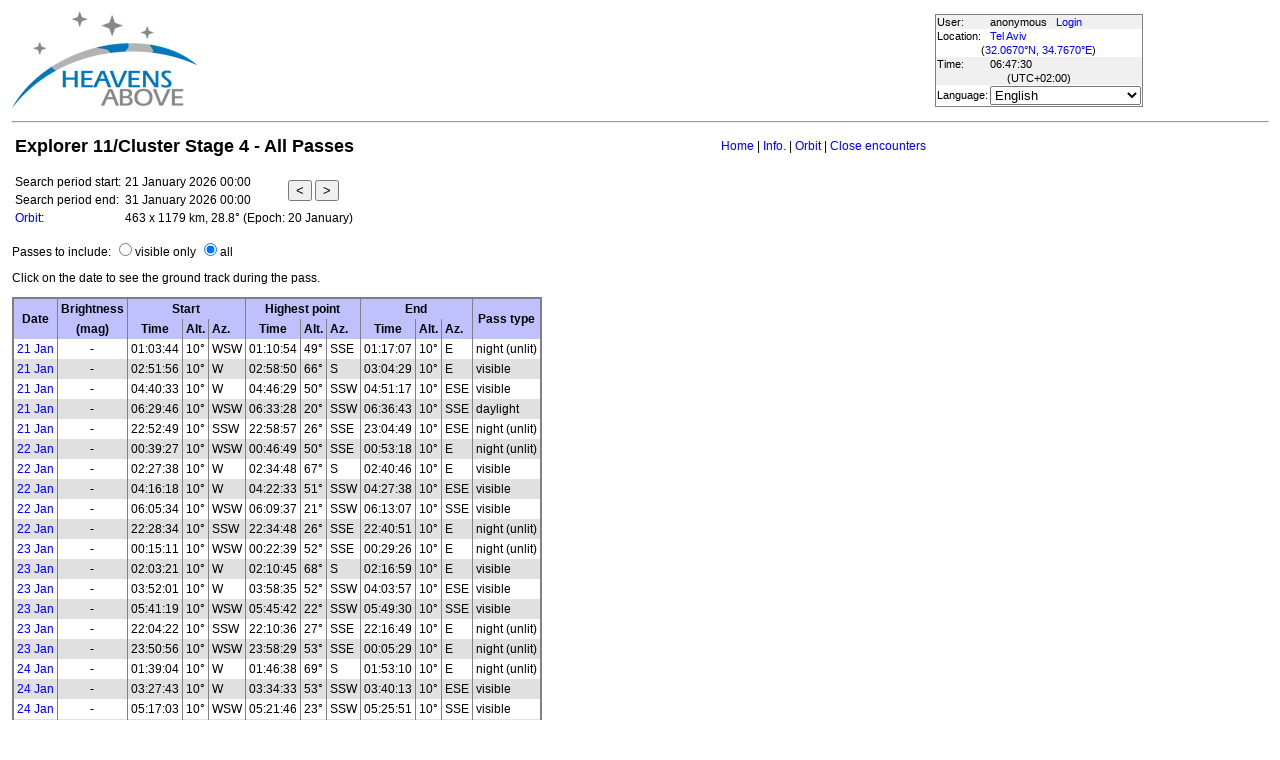

--- FILE ---
content_type: text/html; charset=utf-8
request_url: https://heavens-above.com/PassSummary.aspx?satid=107&lat=32.067&lng=34.767&loc=Tel+Aviv&alt=5&tz=Israel&showall=t
body_size: 45303
content:


<!DOCTYPE html>
<html lang="en" dir="ltr">
<head><title>
	Explorer 11/Cluster Stage 4 - All Passes
</title><meta http-equiv="X-UA-Compatible" content="IE=edge" /><meta name="description" content="Satellite predictions and other astronomical data customised for your location." /><link href="css/ha.css" rel="stylesheet" type="text/css" /><link rel="shortcut icon" href="/favicon.ico" type="image/vnd.microsoft.icon" /><link rel="icon" href="/favicon.ico" type="image/vnd.microsoft.icon" />
	<script type="text/javascript" src="//code.jquery.com/jquery-1.12.0.min.js"></script>
    <script type="text/javascript" src="/scripts/standard.min.js"></script>
	<script type="text/javascript">
		function updateLocalTime(utc) {
			var localdiff = parseInt($('#utcOffset').val());
			var local_now = new Date(utc.getTime() + localdiff);
			$('#spanTime').text(formatTime(local_now));
		}

		$(function () {
			onClockTick = updateLocalTime;
			startClock();
		});
	</script>
	
	</head>
<body>
	<form name="aspnetForm" method="post" action="/PassSummary.aspx?satid=107&amp;lat=32.067&amp;lng=34.767&amp;loc=Tel+Aviv&amp;alt=5&amp;tz=Israel&amp;showall=t" id="aspnetForm">
<div>
<input type="hidden" name="__EVENTTARGET" id="__EVENTTARGET" value="" />
<input type="hidden" name="__EVENTARGUMENT" id="__EVENTARGUMENT" value="" />
<input type="hidden" name="__LASTFOCUS" id="__LASTFOCUS" value="" />
<input type="hidden" name="__VIEWSTATE" id="__VIEWSTATE" value="wT8ZyHh8s28j7lPEKMecRZorNtOwa6WRYHetHahUOkSt7d27vekA8ofmnYfF0d7lghOTk0s1hH/j9AuT+GKq5WERcIG6qFyoOKs9yqgTz6ikhuF8c5iSzV+0czPKZfebINKoYWdR3+MbSobSM7NjtsLCTqlaTh5ypq8JGlF5iGgfpFkBpfpj2nE7pWMoq+B2P+x+VQHIYVg3EsSC47WcGSO3yqDCC/6tYolMrSOqOHPNDvmb70irRzyKP+EpdAMWv4A96kID3jPNxF60L11H5jD5rwztKKKmRxaVVkhaLMHYll6y/pZ3cFYx/p8xLmUvWhGV3lCtxVQl2isq20/DcDpj4VDdvbdy6p8Z5rYw1IuoapGWwrH8tdM3brSSveLS3vCSL/z3/NXqBPYcT75sn6MLZrFtBA8rxMWtYqQJ9KHKnKYt+TKq1AP7RO3NIE7H+IE4P8gWd81mFclsOOCZ+P8fDClmz6C9rLNfvTr/oPa/NqT02X0CjzaCTRrJMwO+Xn35N6WNhmvIxKmLTvu/4Zc2vStfNSBPxX0/4WmzzX8kKSMfDQ0sQ1HXwREAPeO37j8hUvvsaSY+xIcIQ5xDLwD+h0Z1VkUTUXEm0UAl4GsNAk4CQupU227XRnaTgh5W/zK8Zg4HdRrytf5NkAxq5dTHk0RT7/D5C+v55HYLDndpe763LTMzGGMBOUKQDlAwcWJ8UyRSxP3IRto1AIdQED0W2KWS2oJEdxTHOd/VAiqiMNrJ0U7Rd7xaawjfZUPROnJyRJzBf188c+1HeYotBXL8Jq31em5x31e97LW0DXgk3k72dtuLR/cklH4OAr9X7Ufy1ig8fw6csY96afzsUoimDZROurcvCHKNuclYhYR4l88dOUED5aAZ9r3qxA3ye7lUblHyTi9XaGRJfc8yMdicHZJLACG/iFDsYM+s2uEFj7dGXKLbdKkC1aSmiWc1U3Q0zTQGI2jDbG1pnkEjZp5DECp9FnNjGBcJ2Lp9OEMwJd4N7mn3M6RMf1WnpXrm96wQtLW+geT0Bo9suGdsad2Ci1Ivfuan0uj7eFpEYFNif2v62nmhy8uYaxgJElSKq0Dhl8FfY42M4vqZsU/GS6tVGigShJhPsIcmK7yA2uVh0KlMlkWB9tkSmiGEKzoxEwMoDdisOkY6iCuXDKTrVJ0TyHI40kjP+DrACDgFY+UgvcUCEh0Ctb2K6uJjvTdgJU+weFfhhXe5EfndzNfnrP4vGQB/dI+1k7DUNhccZgDOuU7YhA/[base64]/wC7WfaCuil9Z11JbV/66ovVw5/Vssvj1jHYnP2A7DF3PNCy1zmg+CBkDfCQ3/pjzKTwQCSIsiLu2pQdrLmjTbuaIWX+qYWLIyatKPCdvgMekGaDj+OlyFA6rtvRAVAcpNFvX9Eu3/ofyDkwyVVWQT+p+TJnnR5abwHTcGN77aWMtXWdAhpzTHEmleuFcfF5px1izI32Pyfo0ZO/th2g87ihrPrZPZlNUszAbnsLrYmkXxOmKiBEX5gHh8r+jEYJx0+BKDQmesvtgGVpT93yW2AM9/MhIMpnUrG3qNhtyAE1/NW19hMrIMFCCmdMOcg8Z9gNKedoLa3LrJz0PJ+uNyrivMeaCPOgxV8nEoVYdXVyAmlqtF1HtkqCS4AYg6hCmJom0ydbzf0G7nw2Rg+eusBiCjXHFHsPs/i8pln9bVD9oWP8iMeI/0pEG0bcQyDW2zC+jFh0dreKlXne+/YmpxUcyh5zGYSwh7/wUPzvOrNrW5wKShq5HTn0m/g7jHCoACCZvWkOwt70fb4Y4Ftb1AXVzp7/mqari65wCxlvySI2RWKPAgALrOvjmyRhtzruAUN6MGa/5EYz/jjO+QQzfuvd5UO1mS7Up8D36dVevsieWUngpJD2cvMpTsHeaIzK5cRDLi1fvg3Ou67ft1EbFwRZpYjvOJ0xHvWcRHDwF65BP8oXy128i/4QMbWSCQnz0uCM2DPwWv1CMbrbTwDA6Q6oF47fjUDfkNW0BZGMKslTrRszILGKN5TdigyL8fXVeBKY7p2B5ppLkPhToK4igO8QDoJmBhFK6Pgqy9PVH3jju4g8ha1Bpr7KaAmnDLwz/06SkgnSXkLJItgn9HA2HI7TqwS/4PydClNpAndyzITVJ8iXiJZIBN1nc4f14Q3H+d51HOmGDvtNsZD16gxhYwpXYAB+oyyuilTSQwEKTtdBkRC7KWCZcYpWT/Vi8gU5DgdLc2by+mUd/c2QL+kC9LYDJ1/VoZBo5YYzuCORF8u+4+rnjMCt1qWShllAEpixVjyVwQtodU8GoYAcmnt4P3t4MBtnATDYy0uJdxjBbste9i2AiukjT+/a+CgCW3mbkoH+wrJ8sAL24jFAonB7RHGwhU8xLVhygU3r+1V6WYz9liTkFdZgAIGzu8/dC9FJzT2X5mZxcPRyKptdf+Z6Cz1eX5YqrpgnX13n1FtgRUrMreMWw7OwXTzLNOQ42CU2+x1jZ5yScEy1xnCFX9AhYJEdkkOPQta448GVb4EurjHvZAvXnxfYg9xHBwSwuCCDj/rwdouNpkrHoNqJKXBKmJGfzRhQYWr+/u5fh9vaPRM+vM0JmSS6hJdQyrU4+hU/uCmK3JjXnS24bjlGedNe9boc/xTlc0BDKalWsYQwZqu7QumanU0PFlUf4W1GN61RSx4TZBOIVA98Uid0V9puYSv8AUXmq9+IbzugGUc4VxI9yeLPqbRdk1b7+jyoJ8cLfJUVRLpNUFmXZgUl1ieC3ti1FipOspDekBCZLAZU7v6RAh7ZiUhOTjAMDhvHJHt9iTqo1WsPMIj305/JeV8u0ABBaypzIrWc58iDeQWz2zcrsAm0Ze1VyNZuAmYexq6tx8JSM1JaoxJXoHQqdJBki2p0HO+ZpRfCSa8IMPrN6s3el4UV1La8sPOui+kYpVfJGUGh/zwj2JGMGmqqx8vVVmpIZZuNEzpA3nIBL19539GjW4KBKdUWpLzqRngR82o3B9A+YjpiTfj/hQEgObS/4/vx5et3dHJ8XwQYbd/LUK+uNHideOpR8IAdqhrr2moXd62D8f5Lvwt2WNV98oJ6MQkmRJr0IUDVhuAsKUaBG8BpanhzV0CEXBSr4WX98712e++dNd2CMGXdBcUurHDG7Vzcq8EXlwkMV4WegFwYcQGJ0gIIKAf6GKB6WRs7pX7oiD/8C6b5eUBQOqm+yfKpUNwt9ou5nt3kHCQMOauirhzW895ZMpTFrLI6jH83m/UfZk+GRW088mDL0oCru4asautsV5prI6uvfKZLveoLEXgHHTMONTz93bPFXNOmpxRcLKtQr1LU93MfDYD2CiPFBz9FnUHsLqY+89RKI78ujxEHtq/g4T1dzCHNX6n9gFFwyuXkEIYKgCiSxJRbbQnsfyeBtQPahQigQ1at2510gxl2/gvGANqxbosyFeqmTUa4DBbPj8kSNs3pvsW7zqLs/jrlt22uUZTOvnKamZLlWMKThNeODTn60wluVVX0B7dA9z7T6X5Xtu2N0Phxv/o1wGsBkV130eCWTC3jbznYUeU1KjiRjATdhE9oJLBURz5Vwl/AXTOPfG+OKTiL1psDn+h0K0rtF8aT1WKeAS8EdVM9Waks6uk0IQhRK4HM2QUxi6ZC1a44TrO7OqKZeg5jcHp6Y+ALz2U74xOyKy6P1Oyx4qjSJMQa3UKYgiJoTvJH+o1cWF+nv1Wv10qU/i21BFvi9RmdJzsaqMQSHNT3P9G5QFddAgrXwLbmwx4itSzQc/IwxXyYIAaARgytTnokvK4xgR3F/SVkdXX62wSJQu6YNrAT+SY6gGu+etKo9OuriwjqTE8XQ3UPmLPkZ/MaPj1hgXPcum544D2W8yum6j/9vhBzGzQ/CixggvCTRPyl4a8FWueMO1oSKq1Bk4mH1/ZKe37B/HsCpBMY=" />
</div>

<script type="text/javascript">
//<![CDATA[
var theForm = document.forms['aspnetForm'];
if (!theForm) {
    theForm = document.aspnetForm;
}
function __doPostBack(eventTarget, eventArgument) {
    if (!theForm.onsubmit || (theForm.onsubmit() != false)) {
        theForm.__EVENTTARGET.value = eventTarget;
        theForm.__EVENTARGUMENT.value = eventArgument;
        theForm.submit();
    }
}
//]]>
</script>


<div>

	<input type="hidden" name="__VIEWSTATEGENERATOR" id="__VIEWSTATEGENERATOR" value="A11B5251" />
</div>
	<input type="hidden" name="utcOffset" id="utcOffset" value="7200000" />
	<table border="0" style="margin-left: auto; margin-right: auto; border-style: none">
		<tr>
			<td>
				<a id="ctl00_hyperlinkLogo" href="./?lat=32.067&amp;lng=34.767&amp;loc=Tel+Aviv&amp;alt=5&amp;tz=Israel&amp;cul=en" style="display:inline-block;border-style:None;"><img src="//heavens-above.com/images/LogoNew.png" alt="" style="border-width:0px;" /></a>
			</td>
			<td>
				
					<script async src="https://pagead2.googlesyndication.com/pagead/js/adsbygoogle.js?client=ca-pub-5668297076217155" crossorigin="anonymous"></script>
<ins class="adsbygoogle" style="display:inline-block;width:728px;height:90px" data-ad-client="ca-pub-5668297076217155" data-ad-slot="5479771053"></ins>
<script>
(adsbygoogle = window.adsbygoogle || []).push({});
</script>

				
			</td>
			<td>
				<table class="userTable">
					<tr>
						<td>
							User:
						</td>
						<td>
							anonymous&nbsp;&nbsp;&nbsp;<a href="/login.aspx">Login</a>
						</td>
					</tr>
					<tr class="lightrow">
						<td>
							Location:
						</td>
						<td>
							<a id="ctl00_linkObservationSite" href="SelectLocation.aspx?lat=32.067&amp;lng=34.767&amp;loc=Tel+Aviv&amp;alt=5&amp;tz=Israel&amp;cul=en">Tel Aviv</a>
							
						</td>
					</tr>
					<tr class="lightrow">
						<td colspan="2" align="center">
							(<a id="ctl00_linkLatLong" href="SelectLocation.aspx?lat=32.067&amp;lng=34.767&amp;loc=Tel+Aviv&amp;alt=5&amp;tz=Israel&amp;cul=en">32.0670°N, 34.7670°E</a>)
						</td>
					</tr>
					<tr>
						<td>
							Time:
						</td>
						<td>
							<span id="spanTime">
								06:47:26</span>
						</td>
					</tr>
					<tr>
						<td colspan="2" align="center">
							(UTC<span id="ctl00_lblTZ">+02:00</span>)
						</td>
					</tr>
					<tr class="lightrow">
						<td>
							Language:
						</td>
						<td>
							<select name="ctl00$ddlCulture" onchange="javascript:setTimeout(&#39;__doPostBack(\&#39;ctl00$ddlCulture\&#39;,\&#39;\&#39;)&#39;, 0)" id="ctl00_ddlCulture">
	<option value="ar">العربية</option>
	<option value="ca">Catal&#224;</option>
	<option value="cs">Čeština</option>
	<option value="da">Dansk</option>
	<option value="de">Deutsch</option>
	<option value="el">Ελληνικά</option>
	<option selected="selected" value="en">English</option>
	<option value="eo">Esperanto</option>
	<option value="es">Espa&#241;ol</option>
	<option value="eu">Euskara</option>
	<option value="fi">Suomi</option>
	<option value="fr">Fran&#231;ais</option>
	<option value="gl">Galego</option>
	<option value="he">עברית</option>
	<option value="hr">Hrvatski</option>
	<option value="hu">Magyar</option>
	<option value="it">Italiano</option>
	<option value="ja">日本語</option>
	<option value="lt">Lietuvių</option>
	<option value="nl">Nederlands</option>
	<option value="pl">Polski</option>
	<option value="pt">Portugu&#234;s brasileiro</option>
	<option value="pt-PT">Portugu&#234;s de Portugal</option>
	<option value="ro">Rom&#226;nă</option>
	<option value="ru">Русский</option>
	<option value="sk">Slovenčina</option>
	<option value="sl">Slovenščina</option>
	<option value="sv">Svenska</option>
	<option value="ta">தமிழ்</option>
	<option value="th">ไทย</option>
	<option value="tr">T&#252;rk&#231;e</option>
	<option value="uk">Українська</option>
	<option value="zh">简体中文</option>
	<option value="zh-CHT">繁體中文</option>

</select>
						</td>
					</tr>
					
				</table>
			</td>
		</tr>
		<tr>
			<td colspan="3">
				<hr />
			</td>
		</tr>
		<tr>
			<td colspan="2" valign="top">
				<table width="100%">
					<tr>
						<td align="left">
							<span id="ctl00_lblTitle" class="pagehead">Explorer 11/Cluster Stage 4 - All Passes</span>
						</td>
						<td align="right" class="navbar">
							
							<span id="ctl00_lblNavBar"><a href="/?lat=32.067&lng=34.767&loc=Tel+Aviv&alt=5&tz=Israel&cul=en" title="Go to home page">Home</a> | <a href="/satinfo.aspx?satid=107&lat=32.067&lng=34.767&loc=Tel+Aviv&alt=5&tz=Israel&cul=en" title="Show information about this satellite">Info.</a> | <a href="/orbit.aspx?satid=107&lat=32.067&lng=34.767&loc=Tel+Aviv&alt=5&tz=Israel&cul=en" title="Show orbit of this satellite">Orbit</a> | <a href="/CloseEncounters.aspx?satid=107&lat=32.067&lng=34.767&loc=Tel+Aviv&alt=5&tz=Israel&cul=en" title="Show upcoming close encounters with other orbiting objects">Close encounters</a></span>
						</td>
					</tr>
				</table>
				<p />
				
	<input type="hidden" name="ctl00$cph1$hidStartUtc" id="ctl00_cph1_hidStartUtc" value="639045676463536854" />
	<table>
		<tr>
			<td class="userinfo">
				Search period start:
			</td>
			<td class="userinfo">
				<span id="ctl00_cph1_lblSearchStart">21 January 2026 00:00</span>
			</td>
			<td class="userinfo" rowspan="2">
				<input type="submit" name="ctl00$cph1$btnPrev" value="&lt;" id="ctl00_cph1_btnPrev" title="show previous search period" />
				<input type="submit" name="ctl00$cph1$btnNext" value=">" id="ctl00_cph1_btnNext" title="show next search period" />
			</td>
		</tr>
		<tr>
			<td class="userinfo">
				Search period end:
			</td>
			<td class="userinfo">
				<span id="ctl00_cph1_lblSearchEnd">31 January 2026 00:00</span>
			</td>
		</tr>
		<tr>
			<td class="userinfo">
				<a id="ctl00_cph1_hlOrbit" title="Show orbit of this satellite" href="orbit.aspx?satid=107&amp;lat=32.067&amp;lng=34.767&amp;loc=Tel+Aviv&amp;alt=5&amp;tz=Israel&amp;cul=en">Orbit:</a>
			</td>
			<td class="userinfo" colspan="2">
				<span id="ctl00_cph1_lblOrbit">463 x 1179 km, 28.8° (Epoch: 20 January)</span>
			</td>
		</tr>
	</table>
	<p>
		Passes to include:
		<input id="ctl00_cph1_radioVisible" type="radio" name="ctl00$cph1$visible" value="radioVisible" onclick="javascript:setTimeout(&#39;__doPostBack(\&#39;ctl00$cph1$radioVisible\&#39;,\&#39;\&#39;)&#39;, 0)" /><label for="ctl00_cph1_radioVisible">visible only</label>
		<input id="ctl00_cph1_radioAll" type="radio" name="ctl00$cph1$visible" value="radioAll" checked="checked" /><label for="ctl00_cph1_radioAll">all</label>
	</p>
	<p><span id="ctl00_cph1_lblMessage" class="userinfo">Click on the date to see the ground track during the pass.</span></p>
	<p />
	
	<table class="standardTable">
	<thead>
		<tr>
			<td align="center" rowspan="2" valign="middle">
				Date
			</td>
			<td align="center">
				Brightness
			</td>
			<td align="center" valign="top" colspan="3">
				Start
			</td>
			<td align="center" colspan="3">
				Highest point
			</td>
			<td align="center" colspan="3">
				End
			</td>
			<td align="center" rowspan="2" valign="middle">
				Pass type
			</td>
		</tr>
		<tr>
			<td align="center">
				(mag)
			</td>
			<td align="center">
				Time
			</td>
			<td>
				Alt.
			</td>
			<td>
				Az.
			</td>
			<td align="center">
				Time
			</td>
			<td>
				Alt.
			</td>
			<td>
				Az.
			</td>
			<td align="center">
				Time
			</td>
			<td>
				Alt.
			</td>
			<td>
				Az.
			</td>
		</tr>
		</thead>
		<tr class="clickableRow" onclick="window.location='passdetails.aspx?lat=32.067&lng=34.767&loc=Tel+Aviv&alt=5&tz=Israel&cul=en&satid=107&mjd=61060.9659124931&type=A'"><td><a href="passdetails.aspx?lat=32.067&lng=34.767&loc=Tel+Aviv&alt=5&tz=Israel&cul=en&satid=107&mjd=61060.9659124931&type=A" title="Show the ground track during this pass">21 Jan</a></td><td align="center">-</td><td>01:03:44</td><td align="center">10°</td><td>WSW</td><td>01:10:54</td><td align="center">49°</td><td>SSE</td><td>01:17:07</td><td align="center">10°</td><td>E</td><td>night (unlit)</td></tr><tr class="clickableRow" onclick="window.location='passdetails.aspx?lat=32.067&lng=34.767&loc=Tel+Aviv&alt=5&tz=Israel&cul=en&satid=107&mjd=61061.0408580816&type=A'"><td><a href="passdetails.aspx?lat=32.067&lng=34.767&loc=Tel+Aviv&alt=5&tz=Israel&cul=en&satid=107&mjd=61061.0408580816&type=A" title="Show the ground track during this pass">21 Jan</a></td><td align="center">-</td><td>02:51:56</td><td align="center">10°</td><td>W</td><td>02:58:50</td><td align="center">66°</td><td>S</td><td>03:04:29</td><td align="center">10°</td><td>E</td><td>visible</td></tr><tr class="clickableRow" onclick="window.location='passdetails.aspx?lat=32.067&lng=34.767&loc=Tel+Aviv&alt=5&tz=Israel&cul=en&satid=107&mjd=61061.1156241379&type=A'"><td><a href="passdetails.aspx?lat=32.067&lng=34.767&loc=Tel+Aviv&alt=5&tz=Israel&cul=en&satid=107&mjd=61061.1156241379&type=A" title="Show the ground track during this pass">21 Jan</a></td><td align="center">-</td><td>04:40:33</td><td align="center">10°</td><td>W</td><td>04:46:29</td><td align="center">50°</td><td>SSW</td><td>04:51:17</td><td align="center">10°</td><td>ESE</td><td>visible</td></tr><tr class="clickableRow" onclick="window.location='passdetails.aspx?lat=32.067&lng=34.767&loc=Tel+Aviv&alt=5&tz=Israel&cul=en&satid=107&mjd=61061.1899142376&type=A'"><td><a href="passdetails.aspx?lat=32.067&lng=34.767&loc=Tel+Aviv&alt=5&tz=Israel&cul=en&satid=107&mjd=61061.1899142376&type=A" title="Show the ground track during this pass">21 Jan</a></td><td align="center">-</td><td>06:29:46</td><td align="center">10°</td><td>WSW</td><td>06:33:28</td><td align="center">20°</td><td>SSW</td><td>06:36:43</td><td align="center">10°</td><td>SSE</td><td>daylight</td></tr><tr class="clickableRow" onclick="window.location='passdetails.aspx?lat=32.067&lng=34.767&loc=Tel+Aviv&alt=5&tz=Israel&cul=en&satid=107&mjd=61061.8742751177&type=A'"><td><a href="passdetails.aspx?lat=32.067&lng=34.767&loc=Tel+Aviv&alt=5&tz=Israel&cul=en&satid=107&mjd=61061.8742751177&type=A" title="Show the ground track during this pass">21 Jan</a></td><td align="center">-</td><td>22:52:49</td><td align="center">10°</td><td>SSW</td><td>22:58:57</td><td align="center">26°</td><td>SSE</td><td>23:04:49</td><td align="center">10°</td><td>ESE</td><td>night (unlit)</td></tr><tr class="clickableRow" onclick="window.location='passdetails.aspx?lat=32.067&lng=34.767&loc=Tel+Aviv&alt=5&tz=Israel&cul=en&satid=107&mjd=61061.9491808236&type=A'"><td><a href="passdetails.aspx?lat=32.067&lng=34.767&loc=Tel+Aviv&alt=5&tz=Israel&cul=en&satid=107&mjd=61061.9491808236&type=A" title="Show the ground track during this pass">22 Jan</a></td><td align="center">-</td><td>00:39:27</td><td align="center">10°</td><td>WSW</td><td>00:46:49</td><td align="center">50°</td><td>SSE</td><td>00:53:18</td><td align="center">10°</td><td>E</td><td>night (unlit)</td></tr><tr class="clickableRow" onclick="window.location='passdetails.aspx?lat=32.067&lng=34.767&loc=Tel+Aviv&alt=5&tz=Israel&cul=en&satid=107&mjd=61062.0241780782&type=A'"><td><a href="passdetails.aspx?lat=32.067&lng=34.767&loc=Tel+Aviv&alt=5&tz=Israel&cul=en&satid=107&mjd=61062.0241780782&type=A" title="Show the ground track during this pass">22 Jan</a></td><td align="center">-</td><td>02:27:38</td><td align="center">10°</td><td>W</td><td>02:34:48</td><td align="center">67°</td><td>S</td><td>02:40:46</td><td align="center">10°</td><td>E</td><td>visible</td></tr><tr class="clickableRow" onclick="window.location='passdetails.aspx?lat=32.067&lng=34.767&loc=Tel+Aviv&alt=5&tz=Israel&cul=en&satid=107&mjd=61062.0990035004&type=A'"><td><a href="passdetails.aspx?lat=32.067&lng=34.767&loc=Tel+Aviv&alt=5&tz=Israel&cul=en&satid=107&mjd=61062.0990035004&type=A" title="Show the ground track during this pass">22 Jan</a></td><td align="center">-</td><td>04:16:18</td><td align="center">10°</td><td>W</td><td>04:22:33</td><td align="center">51°</td><td>SSW</td><td>04:27:38</td><td align="center">10°</td><td>ESE</td><td>visible</td></tr><tr class="clickableRow" onclick="window.location='passdetails.aspx?lat=32.067&lng=34.767&loc=Tel+Aviv&alt=5&tz=Israel&cul=en&satid=107&mjd=61062.1733485736&type=A'"><td><a href="passdetails.aspx?lat=32.067&lng=34.767&loc=Tel+Aviv&alt=5&tz=Israel&cul=en&satid=107&mjd=61062.1733485736&type=A" title="Show the ground track during this pass">22 Jan</a></td><td align="center">-</td><td>06:05:34</td><td align="center">10°</td><td>WSW</td><td>06:09:37</td><td align="center">21°</td><td>SSW</td><td>06:13:07</td><td align="center">10°</td><td>SSE</td><td>visible</td></tr><tr class="clickableRow" onclick="window.location='passdetails.aspx?lat=32.067&lng=34.767&loc=Tel+Aviv&alt=5&tz=Israel&cul=en&satid=107&mjd=61062.8575020608&type=A'"><td><a href="passdetails.aspx?lat=32.067&lng=34.767&loc=Tel+Aviv&alt=5&tz=Israel&cul=en&satid=107&mjd=61062.8575020608&type=A" title="Show the ground track during this pass">22 Jan</a></td><td align="center">-</td><td>22:28:34</td><td align="center">10°</td><td>SSW</td><td>22:34:48</td><td align="center">26°</td><td>SSE</td><td>22:40:51</td><td align="center">10°</td><td>E</td><td>night (unlit)</td></tr><tr class="clickableRow" onclick="window.location='passdetails.aspx?lat=32.067&lng=34.767&loc=Tel+Aviv&alt=5&tz=Israel&cul=en&satid=107&mjd=61062.9324067665&type=A'"><td><a href="passdetails.aspx?lat=32.067&lng=34.767&loc=Tel+Aviv&alt=5&tz=Israel&cul=en&satid=107&mjd=61062.9324067665&type=A" title="Show the ground track during this pass">23 Jan</a></td><td align="center">-</td><td>00:15:11</td><td align="center">10°</td><td>WSW</td><td>00:22:39</td><td align="center">52°</td><td>SSE</td><td>00:29:26</td><td align="center">10°</td><td>E</td><td>night (unlit)</td></tr><tr class="clickableRow" onclick="window.location='passdetails.aspx?lat=32.067&lng=34.767&loc=Tel+Aviv&alt=5&tz=Israel&cul=en&satid=107&mjd=61063.0074658075&type=A'"><td><a href="passdetails.aspx?lat=32.067&lng=34.767&loc=Tel+Aviv&alt=5&tz=Israel&cul=en&satid=107&mjd=61063.0074658075&type=A" title="Show the ground track during this pass">23 Jan</a></td><td align="center">-</td><td>02:03:21</td><td align="center">10°</td><td>W</td><td>02:10:45</td><td align="center">68°</td><td>S</td><td>02:16:59</td><td align="center">10°</td><td>E</td><td>visible</td></tr><tr class="clickableRow" onclick="window.location='passdetails.aspx?lat=32.067&lng=34.767&loc=Tel+Aviv&alt=5&tz=Israel&cul=en&satid=107&mjd=61063.0823529906&type=A'"><td><a href="passdetails.aspx?lat=32.067&lng=34.767&loc=Tel+Aviv&alt=5&tz=Israel&cul=en&satid=107&mjd=61063.0823529906&type=A" title="Show the ground track during this pass">23 Jan</a></td><td align="center">-</td><td>03:52:01</td><td align="center">10°</td><td>W</td><td>03:58:35</td><td align="center">52°</td><td>SSW</td><td>04:03:57</td><td align="center">10°</td><td>ESE</td><td>visible</td></tr><tr class="clickableRow" onclick="window.location='passdetails.aspx?lat=32.067&lng=34.767&loc=Tel+Aviv&alt=5&tz=Israel&cul=en&satid=107&mjd=61063.1567462024&type=A'"><td><a href="passdetails.aspx?lat=32.067&lng=34.767&loc=Tel+Aviv&alt=5&tz=Israel&cul=en&satid=107&mjd=61063.1567462024&type=A" title="Show the ground track during this pass">23 Jan</a></td><td align="center">-</td><td>05:41:19</td><td align="center">10°</td><td>WSW</td><td>05:45:42</td><td align="center">22°</td><td>SSW</td><td>05:49:30</td><td align="center">10°</td><td>SSE</td><td>visible</td></tr><tr class="clickableRow" onclick="window.location='passdetails.aspx?lat=32.067&lng=34.767&loc=Tel+Aviv&alt=5&tz=Israel&cul=en&satid=107&mjd=61063.8407057401&type=A'"><td><a href="passdetails.aspx?lat=32.067&lng=34.767&loc=Tel+Aviv&alt=5&tz=Israel&cul=en&satid=107&mjd=61063.8407057401&type=A" title="Show the ground track during this pass">23 Jan</a></td><td align="center">-</td><td>22:04:22</td><td align="center">10°</td><td>SSW</td><td>22:10:36</td><td align="center">27°</td><td>SSE</td><td>22:16:49</td><td align="center">10°</td><td>E</td><td>night (unlit)</td></tr><tr class="clickableRow" onclick="window.location='passdetails.aspx?lat=32.067&lng=34.767&loc=Tel+Aviv&alt=5&tz=Israel&cul=en&satid=107&mjd=61063.9156194868&type=A'"><td><a href="passdetails.aspx?lat=32.067&lng=34.767&loc=Tel+Aviv&alt=5&tz=Israel&cul=en&satid=107&mjd=61063.9156194868&type=A" title="Show the ground track during this pass">23 Jan</a></td><td align="center">-</td><td>23:50:56</td><td align="center">10°</td><td>WSW</td><td>23:58:29</td><td align="center">53°</td><td>SSE</td><td>00:05:29</td><td align="center">10°</td><td>E</td><td>night (unlit)</td></tr><tr class="clickableRow" onclick="window.location='passdetails.aspx?lat=32.067&lng=34.767&loc=Tel+Aviv&alt=5&tz=Israel&cul=en&satid=107&mjd=61063.9907191385&type=A'"><td><a href="passdetails.aspx?lat=32.067&lng=34.767&loc=Tel+Aviv&alt=5&tz=Israel&cul=en&satid=107&mjd=61063.9907191385&type=A" title="Show the ground track during this pass">24 Jan</a></td><td align="center">-</td><td>01:39:04</td><td align="center">10°</td><td>W</td><td>01:46:38</td><td align="center">69°</td><td>S</td><td>01:53:10</td><td align="center">10°</td><td>E</td><td>night (unlit)</td></tr><tr class="clickableRow" onclick="window.location='passdetails.aspx?lat=32.067&lng=34.767&loc=Tel+Aviv&alt=5&tz=Israel&cul=en&satid=107&mjd=61064.065670845&type=A'"><td><a href="passdetails.aspx?lat=32.067&lng=34.767&loc=Tel+Aviv&alt=5&tz=Israel&cul=en&satid=107&mjd=61064.065670845&type=A" title="Show the ground track during this pass">24 Jan</a></td><td align="center">-</td><td>03:27:43</td><td align="center">10°</td><td>W</td><td>03:34:33</td><td align="center">53°</td><td>SSW</td><td>03:40:13</td><td align="center">10°</td><td>ESE</td><td>visible</td></tr><tr class="clickableRow" onclick="window.location='passdetails.aspx?lat=32.067&lng=34.767&loc=Tel+Aviv&alt=5&tz=Israel&cul=en&satid=107&mjd=61064.1401250221&type=A'"><td><a href="passdetails.aspx?lat=32.067&lng=34.767&loc=Tel+Aviv&alt=5&tz=Israel&cul=en&satid=107&mjd=61064.1401250221&type=A" title="Show the ground track during this pass">24 Jan</a></td><td align="center">-</td><td>05:17:03</td><td align="center">10°</td><td>WSW</td><td>05:21:46</td><td align="center">23°</td><td>SSW</td><td>05:25:51</td><td align="center">10°</td><td>SSE</td><td>visible</td></tr><tr class="clickableRow" onclick="window.location='passdetails.aspx?lat=32.067&lng=34.767&loc=Tel+Aviv&alt=5&tz=Israel&cul=en&satid=107&mjd=61064.8239087378&type=A'"><td><a href="passdetails.aspx?lat=32.067&lng=34.767&loc=Tel+Aviv&alt=5&tz=Israel&cul=en&satid=107&mjd=61064.8239087378&type=A" title="Show the ground track during this pass">24 Jan</a></td><td align="center">-</td><td>21:40:12</td><td align="center">10°</td><td>SSW</td><td>21:46:25</td><td align="center">27°</td><td>SSE</td><td>21:52:43</td><td align="center">10°</td><td>E</td><td>night (unlit)</td></tr><tr class="clickableRow" onclick="window.location='passdetails.aspx?lat=32.067&lng=34.767&loc=Tel+Aviv&alt=5&tz=Israel&cul=en&satid=107&mjd=61064.8988121936&type=A'"><td><a href="passdetails.aspx?lat=32.067&lng=34.767&loc=Tel+Aviv&alt=5&tz=Israel&cul=en&satid=107&mjd=61064.8988121936&type=A" title="Show the ground track during this pass">24 Jan</a></td><td align="center">-</td><td>23:26:43</td><td align="center">10°</td><td>WSW</td><td>23:34:17</td><td align="center">54°</td><td>SSE</td><td>23:41:29</td><td align="center">10°</td><td>E</td><td>night (unlit)</td></tr><tr class="clickableRow" onclick="window.location='passdetails.aspx?lat=32.067&lng=34.767&loc=Tel+Aviv&alt=5&tz=Israel&cul=en&satid=107&mjd=61064.973949331&type=A'"><td><a href="passdetails.aspx?lat=32.067&lng=34.767&loc=Tel+Aviv&alt=5&tz=Israel&cul=en&satid=107&mjd=61064.973949331&type=A" title="Show the ground track during this pass">25 Jan</a></td><td align="center">-</td><td>01:14:46</td><td align="center">10°</td><td>W</td><td>01:22:29</td><td align="center">69°</td><td>S</td><td>01:29:17</td><td align="center">10°</td><td>E</td><td>night (unlit)</td></tr><tr class="clickableRow" onclick="window.location='passdetails.aspx?lat=32.067&lng=34.767&loc=Tel+Aviv&alt=5&tz=Israel&cul=en&satid=107&mjd=61065.048953838&type=A'"><td><a href="passdetails.aspx?lat=32.067&lng=34.767&loc=Tel+Aviv&alt=5&tz=Israel&cul=en&satid=107&mjd=61065.048953838&type=A" title="Show the ground track during this pass">25 Jan</a></td><td align="center">-</td><td>03:03:24</td><td align="center">10°</td><td>W</td><td>03:10:29</td><td align="center">54°</td><td>SSW</td><td>03:16:27</td><td align="center">10°</td><td>ESE</td><td>visible</td></tr><tr class="clickableRow" onclick="window.location='passdetails.aspx?lat=32.067&lng=34.767&loc=Tel+Aviv&alt=5&tz=Israel&cul=en&satid=107&mjd=61065.1234655886&type=A'"><td><a href="passdetails.aspx?lat=32.067&lng=34.767&loc=Tel+Aviv&alt=5&tz=Israel&cul=en&satid=107&mjd=61065.1234655886&type=A" title="Show the ground track during this pass">25 Jan</a></td><td align="center">-</td><td>04:52:44</td><td align="center">10°</td><td>W</td><td>04:57:47</td><td align="center">24°</td><td>SSW</td><td>05:02:09</td><td align="center">10°</td><td>SSE</td><td>visible</td></tr><tr class="clickableRow" onclick="window.location='passdetails.aspx?lat=32.067&lng=34.767&loc=Tel+Aviv&alt=5&tz=Israel&cul=en&satid=107&mjd=61065.8070935532&type=A'"><td><a href="passdetails.aspx?lat=32.067&lng=34.767&loc=Tel+Aviv&alt=5&tz=Israel&cul=en&satid=107&mjd=61065.8070935532&type=A" title="Show the ground track during this pass">25 Jan</a></td><td align="center">-</td><td>21:16:05</td><td align="center">10°</td><td>SSW</td><td>21:22:12</td><td align="center">28°</td><td>SSE</td><td>21:28:34</td><td align="center">10°</td><td>E</td><td>night (unlit)</td></tr><tr class="clickableRow" onclick="window.location='passdetails.aspx?lat=32.067&lng=34.767&loc=Tel+Aviv&alt=5&tz=Israel&cul=en&satid=107&mjd=61065.8819821006&type=A'"><td><a href="passdetails.aspx?lat=32.067&lng=34.767&loc=Tel+Aviv&alt=5&tz=Israel&cul=en&satid=107&mjd=61065.8819821006&type=A" title="Show the ground track during this pass">25 Jan</a></td><td align="center">-</td><td>23:02:31</td><td align="center">10°</td><td>WSW</td><td>23:10:03</td><td align="center">55°</td><td>SSE</td><td>23:17:26</td><td align="center">10°</td><td>E</td><td>night (unlit)</td></tr><tr class="clickableRow" onclick="window.location='passdetails.aspx?lat=32.067&lng=34.767&loc=Tel+Aviv&alt=5&tz=Israel&cul=en&satid=107&mjd=61065.9571478592&type=A'"><td><a href="passdetails.aspx?lat=32.067&lng=34.767&loc=Tel+Aviv&alt=5&tz=Israel&cul=en&satid=107&mjd=61065.9571478592&type=A" title="Show the ground track during this pass">26 Jan</a></td><td align="center">-</td><td>00:50:30</td><td align="center">10°</td><td>W</td><td>00:58:17</td><td align="center">70°</td><td>S</td><td>01:05:21</td><td align="center">10°</td><td>E</td><td>night (unlit)</td></tr><tr class="clickableRow" onclick="window.location='passdetails.aspx?lat=32.067&lng=34.767&loc=Tel+Aviv&alt=5&tz=Israel&cul=en&satid=107&mjd=61066.0322029081&type=A'"><td><a href="passdetails.aspx?lat=32.067&lng=34.767&loc=Tel+Aviv&alt=5&tz=Israel&cul=en&satid=107&mjd=61066.0322029081&type=A" title="Show the ground track during this pass">26 Jan</a></td><td align="center">-</td><td>02:39:04</td><td align="center">10°</td><td>W</td><td>02:46:22</td><td align="center">55°</td><td>SSW</td><td>02:52:37</td><td align="center">10°</td><td>ESE</td><td>visible</td></tr><tr class="clickableRow" onclick="window.location='passdetails.aspx?lat=32.067&lng=34.767&loc=Tel+Aviv&alt=5&tz=Israel&cul=en&satid=107&mjd=61066.106784191&type=A'"><td><a href="passdetails.aspx?lat=32.067&lng=34.767&loc=Tel+Aviv&alt=5&tz=Israel&cul=en&satid=107&mjd=61066.106784191&type=A" title="Show the ground track during this pass">26 Jan</a></td><td align="center">-</td><td>04:28:24</td><td align="center">10°</td><td>W</td><td>04:33:46</td><td align="center">25°</td><td>SSW</td><td>04:38:24</td><td align="center">10°</td><td>SSE</td><td>visible</td></tr><tr class="clickableRow" onclick="window.location='passdetails.aspx?lat=32.067&lng=34.767&loc=Tel+Aviv&alt=5&tz=Israel&cul=en&satid=107&mjd=61066.790285857&type=A'"><td><a href="passdetails.aspx?lat=32.067&lng=34.767&loc=Tel+Aviv&alt=5&tz=Israel&cul=en&satid=107&mjd=61066.790285857&type=A" title="Show the ground track during this pass">26 Jan</a></td><td align="center">-</td><td>20:52:01</td><td align="center">10°</td><td>SSW</td><td>20:58:00</td><td align="center">28°</td><td>SSE</td><td>21:04:21</td><td align="center">10°</td><td>E</td><td>visible</td></tr><tr class="clickableRow" onclick="window.location='passdetails.aspx?lat=32.067&lng=34.767&loc=Tel+Aviv&alt=5&tz=Israel&cul=en&satid=107&mjd=61066.8651440963&type=A'"><td><a href="passdetails.aspx?lat=32.067&lng=34.767&loc=Tel+Aviv&alt=5&tz=Israel&cul=en&satid=107&mjd=61066.8651440963&type=A" title="Show the ground track during this pass">26 Jan</a></td><td align="center">-</td><td>22:38:22</td><td align="center">10°</td><td>WSW</td><td>22:45:48</td><td align="center">55°</td><td>SSE</td><td>22:53:19</td><td align="center">10°</td><td>E</td><td>night (unlit)</td></tr><tr class="clickableRow" onclick="window.location='passdetails.aspx?lat=32.067&lng=34.767&loc=Tel+Aviv&alt=5&tz=Israel&cul=en&satid=107&mjd=61066.9403247517&type=A'"><td><a href="passdetails.aspx?lat=32.067&lng=34.767&loc=Tel+Aviv&alt=5&tz=Israel&cul=en&satid=107&mjd=61066.9403247517&type=A" title="Show the ground track during this pass">27 Jan</a></td><td align="center">-</td><td>00:26:16</td><td align="center">10°</td><td>W</td><td>00:34:04</td><td align="center">70°</td><td>S</td><td>00:41:21</td><td align="center">10°</td><td>E</td><td>night (unlit)</td></tr><tr class="clickableRow" onclick="window.location='passdetails.aspx?lat=32.067&lng=34.767&loc=Tel+Aviv&alt=5&tz=Israel&cul=en&satid=107&mjd=61067.0154286003&type=A'"><td><a href="passdetails.aspx?lat=32.067&lng=34.767&loc=Tel+Aviv&alt=5&tz=Israel&cul=en&satid=107&mjd=61067.0154286003&type=A" title="Show the ground track during this pass">27 Jan</a></td><td align="center">-</td><td>02:14:46</td><td align="center">10°</td><td>W</td><td>02:22:13</td><td align="center">55°</td><td>SSW</td><td>02:28:44</td><td align="center">10°</td><td>ESE</td><td>visible</td></tr><tr class="clickableRow" onclick="window.location='passdetails.aspx?lat=32.067&lng=34.767&loc=Tel+Aviv&alt=5&tz=Israel&cul=en&satid=107&mjd=61067.0900681385&type=A'"><td><a href="passdetails.aspx?lat=32.067&lng=34.767&loc=Tel+Aviv&alt=5&tz=Israel&cul=en&satid=107&mjd=61067.0900681385&type=A" title="Show the ground track during this pass">27 Jan</a></td><td align="center">-</td><td>04:04:04</td><td align="center">10°</td><td>W</td><td>04:09:41</td><td align="center">25°</td><td>SSW</td><td>04:14:37</td><td align="center">10°</td><td>SSE</td><td>visible</td></tr><tr class="clickableRow" onclick="window.location='passdetails.aspx?lat=32.067&lng=34.767&loc=Tel+Aviv&alt=5&tz=Israel&cul=en&satid=107&mjd=61067.7734789384&type=A'"><td><a href="passdetails.aspx?lat=32.067&lng=34.767&loc=Tel+Aviv&alt=5&tz=Israel&cul=en&satid=107&mjd=61067.7734789384&type=A" title="Show the ground track during this pass">27 Jan</a></td><td align="center">-</td><td>20:27:59</td><td align="center">10°</td><td>SSW</td><td>20:33:48</td><td align="center">28°</td><td>SSE</td><td>20:40:05</td><td align="center">10°</td><td>E</td><td>visible</td></tr><tr class="clickableRow" onclick="window.location='passdetails.aspx?lat=32.067&lng=34.767&loc=Tel+Aviv&alt=5&tz=Israel&cul=en&satid=107&mjd=61067.8483047512&type=A'"><td><a href="passdetails.aspx?lat=32.067&lng=34.767&loc=Tel+Aviv&alt=5&tz=Israel&cul=en&satid=107&mjd=61067.8483047512&type=A" title="Show the ground track during this pass">27 Jan</a></td><td align="center">-</td><td>22:14:15</td><td align="center">10°</td><td>WSW</td><td>22:21:33</td><td align="center">56°</td><td>SSE</td><td>22:29:08</td><td align="center">10°</td><td>E</td><td>night (unlit)</td></tr><tr class="clickableRow" onclick="window.location='passdetails.aspx?lat=32.067&lng=34.767&loc=Tel+Aviv&alt=5&tz=Israel&cul=en&satid=107&mjd=61067.9234862308&type=A'"><td><a href="passdetails.aspx?lat=32.067&lng=34.767&loc=Tel+Aviv&alt=5&tz=Israel&cul=en&satid=107&mjd=61067.9234862308&type=A" title="Show the ground track during this pass">28 Jan</a></td><td align="center">-</td><td>00:02:03</td><td align="center">10°</td><td>W</td><td>00:09:49</td><td align="center">70°</td><td>S</td><td>00:17:18</td><td align="center">10°</td><td>E</td><td>night (unlit)</td></tr><tr class="clickableRow" onclick="window.location='passdetails.aspx?lat=32.067&lng=34.767&loc=Tel+Aviv&alt=5&tz=Israel&cul=en&satid=107&mjd=61067.9986277191&type=A'"><td><a href="passdetails.aspx?lat=32.067&lng=34.767&loc=Tel+Aviv&alt=5&tz=Israel&cul=en&satid=107&mjd=61067.9986277191&type=A" title="Show the ground track during this pass">28 Jan</a></td><td align="center">-</td><td>01:50:28</td><td align="center">10°</td><td>W</td><td>01:58:01</td><td align="center">55°</td><td>SSW</td><td>02:04:47</td><td align="center">10°</td><td>ESE</td><td>night (unlit)</td></tr><tr class="clickableRow" onclick="window.location='passdetails.aspx?lat=32.067&lng=34.767&loc=Tel+Aviv&alt=5&tz=Israel&cul=en&satid=107&mjd=61068.073318538&type=A'"><td><a href="passdetails.aspx?lat=32.067&lng=34.767&loc=Tel+Aviv&alt=5&tz=Israel&cul=en&satid=107&mjd=61068.073318538&type=A" title="Show the ground track during this pass">28 Jan</a></td><td align="center">-</td><td>03:39:43</td><td align="center">10°</td><td>W</td><td>03:45:34</td><td align="center">26°</td><td>SSW</td><td>03:50:46</td><td align="center">10°</td><td>SSE</td><td>visible</td></tr><tr class="clickableRow" onclick="window.location='passdetails.aspx?lat=32.067&lng=34.767&loc=Tel+Aviv&alt=5&tz=Israel&cul=en&satid=107&mjd=61068.7566754244&type=A'"><td><a href="passdetails.aspx?lat=32.067&lng=34.767&loc=Tel+Aviv&alt=5&tz=Israel&cul=en&satid=107&mjd=61068.7566754244&type=A" title="Show the ground track during this pass">28 Jan</a></td><td align="center">-</td><td>20:04:01</td><td align="center">10°</td><td>SSW</td><td>20:09:36</td><td align="center">27°</td><td>SSE</td><td>20:15:47</td><td align="center">10°</td><td>E</td><td>visible</td></tr><tr class="clickableRow" onclick="window.location='passdetails.aspx?lat=32.067&lng=34.767&loc=Tel+Aviv&alt=5&tz=Israel&cul=en&satid=107&mjd=61068.8314545401&type=A'"><td><a href="passdetails.aspx?lat=32.067&lng=34.767&loc=Tel+Aviv&alt=5&tz=Israel&cul=en&satid=107&mjd=61068.8314545401&type=A" title="Show the ground track during this pass">28 Jan</a></td><td align="center">-</td><td>21:50:11</td><td align="center">10°</td><td>WSW</td><td>21:57:17</td><td align="center">56°</td><td>SSE</td><td>22:04:54</td><td align="center">10°</td><td>E</td><td>night (unlit)</td></tr><tr class="clickableRow" onclick="window.location='passdetails.aspx?lat=32.067&lng=34.767&loc=Tel+Aviv&alt=5&tz=Israel&cul=en&satid=107&mjd=61068.9066339152&type=A'"><td><a href="passdetails.aspx?lat=32.067&lng=34.767&loc=Tel+Aviv&alt=5&tz=Israel&cul=en&satid=107&mjd=61068.9066339152&type=A" title="Show the ground track during this pass">28 Jan</a></td><td align="center">-</td><td>23:37:52</td><td align="center">10°</td><td>W</td><td>23:45:33</td><td align="center">70°</td><td>S</td><td>23:53:10</td><td align="center">10°</td><td>E</td><td>night (unlit)</td></tr><tr class="clickableRow" onclick="window.location='passdetails.aspx?lat=32.067&lng=34.767&loc=Tel+Aviv&alt=5&tz=Israel&cul=en&satid=107&mjd=61068.9817978444&type=A'"><td><a href="passdetails.aspx?lat=32.067&lng=34.767&loc=Tel+Aviv&alt=5&tz=Israel&cul=en&satid=107&mjd=61068.9817978444&type=A" title="Show the ground track during this pass">29 Jan</a></td><td align="center">-</td><td>01:26:11</td><td align="center">10°</td><td>W</td><td>01:33:47</td><td align="center">55°</td><td>SSW</td><td>01:40:47</td><td align="center">10°</td><td>ESE</td><td>night (unlit)</td></tr><tr class="clickableRow" onclick="window.location='passdetails.aspx?lat=32.067&lng=34.767&loc=Tel+Aviv&alt=5&tz=Israel&cul=en&satid=107&mjd=61069.056546827&type=A'"><td><a href="passdetails.aspx?lat=32.067&lng=34.767&loc=Tel+Aviv&alt=5&tz=Israel&cul=en&satid=107&mjd=61069.056546827&type=A" title="Show the ground track during this pass">29 Jan</a></td><td align="center">-</td><td>03:15:22</td><td align="center">10°</td><td>W</td><td>03:21:25</td><td align="center">27°</td><td>SSW</td><td>03:26:51</td><td align="center">10°</td><td>SSE</td><td>visible</td></tr><tr class="clickableRow" onclick="window.location='passdetails.aspx?lat=32.067&lng=34.767&loc=Tel+Aviv&alt=5&tz=Israel&cul=en&satid=107&mjd=61069.7398925634&type=A'"><td><a href="passdetails.aspx?lat=32.067&lng=34.767&loc=Tel+Aviv&alt=5&tz=Israel&cul=en&satid=107&mjd=61069.7398925634&type=A" title="Show the ground track during this pass">29 Jan</a></td><td align="center">-</td><td>19:40:05</td><td align="center">10°</td><td>SSW</td><td>19:45:26</td><td align="center">27°</td><td>SSE</td><td>19:51:27</td><td align="center">10°</td><td>E</td><td>visible</td></tr><tr class="clickableRow" onclick="window.location='passdetails.aspx?lat=32.067&lng=34.767&loc=Tel+Aviv&alt=5&tz=Israel&cul=en&satid=107&mjd=61069.8146177872&type=A'"><td><a href="passdetails.aspx?lat=32.067&lng=34.767&loc=Tel+Aviv&alt=5&tz=Israel&cul=en&satid=107&mjd=61069.8146177872&type=A" title="Show the ground track during this pass">29 Jan</a></td><td align="center">-</td><td>21:26:09</td><td align="center">10°</td><td>WSW</td><td>21:33:02</td><td align="center">56°</td><td>SSE</td><td>21:40:38</td><td align="center">10°</td><td>E</td><td>visible</td></tr><tr class="clickableRow" onclick="window.location='passdetails.aspx?lat=32.067&lng=34.767&loc=Tel+Aviv&alt=5&tz=Israel&cul=en&satid=107&mjd=61069.8897748574&type=A'"><td><a href="passdetails.aspx?lat=32.067&lng=34.767&loc=Tel+Aviv&alt=5&tz=Israel&cul=en&satid=107&mjd=61069.8897748574&type=A" title="Show the ground track during this pass">29 Jan</a></td><td align="center">-</td><td>23:13:42</td><td align="center">10°</td><td>W</td><td>23:21:16</td><td align="center">70°</td><td>S</td><td>23:29:00</td><td align="center">10°</td><td>E</td><td>night (unlit)</td></tr><tr class="clickableRow" onclick="window.location='passdetails.aspx?lat=32.067&lng=34.767&loc=Tel+Aviv&alt=5&tz=Israel&cul=en&satid=107&mjd=61069.9649511839&type=A'"><td><a href="passdetails.aspx?lat=32.067&lng=34.767&loc=Tel+Aviv&alt=5&tz=Israel&cul=en&satid=107&mjd=61069.9649511839&type=A" title="Show the ground track during this pass">30 Jan</a></td><td align="center">-</td><td>01:01:56</td><td align="center">10°</td><td>W</td><td>01:09:31</td><td align="center">55°</td><td>SSW</td><td>01:16:43</td><td align="center">10°</td><td>ESE</td><td>night (unlit)</td></tr><tr class="clickableRow" onclick="window.location='passdetails.aspx?lat=32.067&lng=34.767&loc=Tel+Aviv&alt=5&tz=Israel&cul=en&satid=107&mjd=61070.0397438416&type=A'"><td><a href="passdetails.aspx?lat=32.067&lng=34.767&loc=Tel+Aviv&alt=5&tz=Israel&cul=en&satid=107&mjd=61070.0397438416&type=A" title="Show the ground track during this pass">30 Jan</a></td><td align="center">-</td><td>02:51:02</td><td align="center">10°</td><td>W</td><td>02:57:13</td><td align="center">27°</td><td>SSW</td><td>03:02:53</td><td align="center">10°</td><td>SSE</td><td>visible</td></tr><tr class="clickableRow" onclick="window.location='passdetails.aspx?lat=32.067&lng=34.767&loc=Tel+Aviv&alt=5&tz=Israel&cul=en&satid=107&mjd=61070.7231129247&type=A'"><td><a href="passdetails.aspx?lat=32.067&lng=34.767&loc=Tel+Aviv&alt=5&tz=Israel&cul=en&satid=107&mjd=61070.7231129247&type=A" title="Show the ground track during this pass">30 Jan</a></td><td align="center">-</td><td>19:16:10</td><td align="center">10°</td><td>SSW</td><td>19:21:16</td><td align="center">26°</td><td>SSE</td><td>19:27:04</td><td align="center">10°</td><td>E</td><td>visible</td></tr><tr class="clickableRow" onclick="window.location='passdetails.aspx?lat=32.067&lng=34.767&loc=Tel+Aviv&alt=5&tz=Israel&cul=en&satid=107&mjd=61070.7977855886&type=A'"><td><a href="passdetails.aspx?lat=32.067&lng=34.767&loc=Tel+Aviv&alt=5&tz=Israel&cul=en&satid=107&mjd=61070.7977855886&type=A" title="Show the ground track during this pass">30 Jan</a></td><td align="center">-</td><td>21:02:09</td><td align="center">10°</td><td>WSW</td><td>21:08:48</td><td align="center">56°</td><td>SSE</td><td>21:16:19</td><td align="center">10°</td><td>E</td><td>visible</td></tr><tr class="clickableRow" onclick="window.location='passdetails.aspx?lat=32.067&lng=34.767&loc=Tel+Aviv&alt=5&tz=Israel&cul=en&satid=107&mjd=61070.8729104708&type=A'"><td><a href="passdetails.aspx?lat=32.067&lng=34.767&loc=Tel+Aviv&alt=5&tz=Israel&cul=en&satid=107&mjd=61070.8729104708&type=A" title="Show the ground track during this pass">30 Jan</a></td><td align="center">-</td><td>22:49:36</td><td align="center">10°</td><td>W</td><td>22:56:59</td><td align="center">70°</td><td>S</td><td>23:04:46</td><td align="center">10°</td><td>E</td><td>night (unlit)</td></tr>
	</table>
	

				&nbsp;
				<p />
				<table style="border-top: 1px solid black;">
					<tr>
						<td valign="top" style="width: 100px">
							<a href="https://twitter.com/heavensabovecom?ref_src=twsrc%5Etfw" class="twitter-follow-button" data-size="large" data-show-screen-name="false" data-show-count="false">Follow @heavensabovecom</a><script async src="https://platform.twitter.com/widgets.js" charset="utf-8"></script>
							<!--<a id="ctl00_linkDonate" title="Make a donation to help with the running costs of Heavens-Above" href="Donate2.aspx"><img title="Make a donation to help with the running costs of Heavens-Above" src="//heavens-above.com/images/btn_donate_SM.gif" alt="" style="border-width:0px;" /></a>-->
						</td>
						<td valign="top">
							<div class="footer">
								Developed and maintained by <a href="mailto:Chris.Peat@heavens-above.com">Chris Peat</a>, <a href="https://heavens-above.de">Heavens-Above GmbH</a>. Please read the <a href="faq.aspx">FAQ</a> before sending e-mail. <a href="Imprint.aspx">Imprint</a>.
								</div>
						</td>
						<td>
							<a href="http://www.dlr.de/rb/en/" target="_blank">
								<img src="//heavens-above.com/images/dlrhost.gif" align="left" border="0" alt="DLR" /></a>
						</td>
					</tr>
				</table>
			</td>
			<td rowspan="1" valign="top">
				<p />
				<script async src="//pagead2.googlesyndication.com/pagead/js/adsbygoogle.js?client=ca-pub-5668297076217155" crossorigin="anonymous"></script>
<ins class="adsbygoogle" style="display:inline-block;width:336px;height:280px" data-ad-client="ca-pub-5668297076217155" data-ad-slot="7480853211"></ins>
<script>(adsbygoogle = window.adsbygoogle || []).push({});</script>

					<p />
					<script async src="//pagead2.googlesyndication.com/pagead/js/adsbygoogle.js"></script>
<ins class="adsbygoogle" style="display: inline-block; width: 336px; height: 280px" data-ad-client="ca-pub-5668297076217155" data-ad-slot="7480853211"></ins>
<script>(adsbygoogle = window.adsbygoogle || []).push({});</script>

			</td>
		</tr>
	</table>
	</form>
    <script src="//tags.onscroll.com/608ff96c-526d-43c0-92d3-5faa546bc80e/tag.min.js" async defer></script>
</body>
</html>

--- FILE ---
content_type: text/html; charset=utf-8
request_url: https://www.google.com/recaptcha/api2/aframe
body_size: 266
content:
<!DOCTYPE HTML><html><head><meta http-equiv="content-type" content="text/html; charset=UTF-8"></head><body><script nonce="YSpCk8TArp46OPpbfatLgg">/** Anti-fraud and anti-abuse applications only. See google.com/recaptcha */ try{var clients={'sodar':'https://pagead2.googlesyndication.com/pagead/sodar?'};window.addEventListener("message",function(a){try{if(a.source===window.parent){var b=JSON.parse(a.data);var c=clients[b['id']];if(c){var d=document.createElement('img');d.src=c+b['params']+'&rc='+(localStorage.getItem("rc::a")?sessionStorage.getItem("rc::b"):"");window.document.body.appendChild(d);sessionStorage.setItem("rc::e",parseInt(sessionStorage.getItem("rc::e")||0)+1);localStorage.setItem("rc::h",'1768970850311');}}}catch(b){}});window.parent.postMessage("_grecaptcha_ready", "*");}catch(b){}</script></body></html>

--- FILE ---
content_type: text/xml; charset=utf-8
request_url: https://heavens-above.com/GetUTC.ashx
body_size: -148
content:
<t>1768970846914</t>